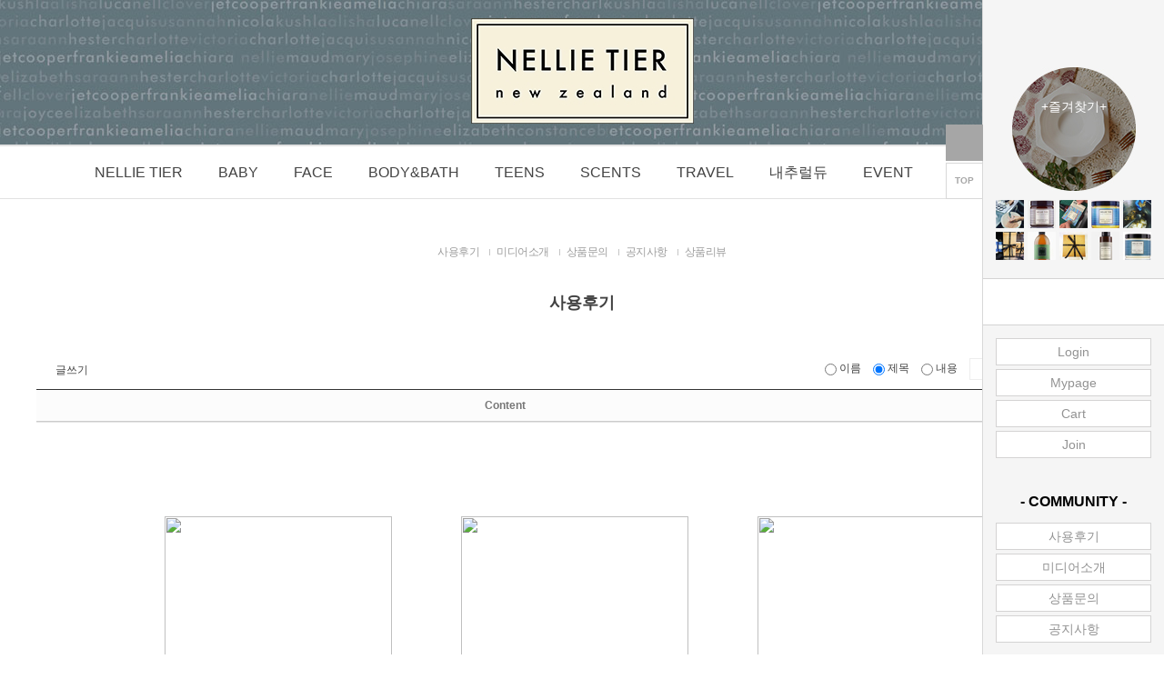

--- FILE ---
content_type: text/html; charset=UTF-8
request_url: https://nellietier.co.kr/board/board.html?code=nellietier_image2&page=2&board_cate=
body_size: 10866
content:
<!DOCTYPE html PUBLIC "-//W3C//DTD HTML 4.01//EN" "http://www.w3.org/TR/html4/strict.dtd">
<html>
<head>
<meta http-equiv="CONTENT-TYPE" content="text/html;charset=UTF-8">
<meta name="naver-site-verification" content="b6b66a9b24a17b9d8469b52450c760306f39a4a0"/>
<meta name="title" content="넬리티어"> 
<meta name="description" content="넬리티어,뉴질랜드 핸드메이드 천연 스킨케어,아기로션,수딩젤 로션,샴푸앤바스,바텀밤,마사지오일">
<meta property="og:type" content="website">
<meta property="og:title" content="넬리티어">
<meta property="og:description" content="넬리티어,뉴질랜드 핸드메이드 천연 스킨케어,아기로션,수딩젤 로션">
<meta property="og:url" content="http://www.nellietier.co.kr">
<meta name="referrer" content="no-referrer-when-downgrade" />
<meta property="og:type" content="website" />
<meta property="og:url" content="https://www.nellietier.co.kr/board/board.html?code=nellietier_image2&page=2&board_cate=" />
<script>
    var mtom_default_data = {
        login : "N",
        page_type : "board_list",
    };
  var _msTracker = window._msTracker = window._msTracker || [];
  _msTracker.push(['setRequestMethod', 'POST']);
  _msTracker.push(['setCustomDimension', 1, JSON.stringify(mtom_default_data)]);
  _msTracker.push(['trackPageView']);
  _msTracker.push(['enableLinkTracking']);
  (function() {
    var u="https://mk-log.makeshop.co.kr";
    _msTracker.push(['setTrackerUrl', u+'/analytics/events']);
    _msTracker.push(['setSiteId', 'mk-nellietier']);
    var d=document, g=d.createElement('script'), s=d.getElementsByTagName('script')[0];
    g.async=true; g.src=u+'/static/js/analytics.js'; s.parentNode.insertBefore(g,s);
  })();
</script>
<title>사용후기</title>

<link type="text/css" rel="stylesheet" href="/shopimages/nellietier/template/work/28874/common.css?r=1737576847" /><title>넬리티어</title>

<meta property="og:type" content="website">
<meta property="og:title" content="넬리티어">
<meta property="og:description" content="넬리티어,뉴질랜드 핸드메이드 천연 스킨케어,아기로션,수딩젤 로션,샴푸앤바스,바텀밤,마사지오일">
<meta property="og:url" content="http://www.nellietier.co.kr">
</head>
<script type="text/javascript" src="//wcs.naver.net/wcslog.js"></script>
<script type="text/javascript">
if (window.wcs) {
    if(!wcs_add) var wcs_add = {};
    wcs_add["wa"] = "";
    wcs.inflow('nellietier.co.kr');
    wcs_do();
}
</script>

<body>
<script type="text/javascript" src="/js/jquery-1.7.2.min.js"></script><script type="text/javascript" src="/js/lazyload.min.js"></script>
<script type="text/javascript">
function getCookiefss(name) {
    lims = document.cookie;
    var index = lims.indexOf(name + "=");
    if (index == -1) {
        return null;
    }
    index = lims.indexOf("=", index) + 1; // first character
    var endstr = lims.indexOf(';', index);
    if (endstr == -1) {
        endstr = lims.length; // last character
    }
    return unescape(lims.substring(index, endstr));
}
</script><script type="text/javascript">
var MOBILE_USE = '';
var DESIGN_VIEW = 'PC';

if (DESIGN_VIEW == 'RW' && typeof changeNaviTitleText == 'undefined') {
    // 상단 타이틀 변경
    function changeNaviTitleText(newText) {
        const naviTitleElement = document.querySelector('.navi-title span');
        if (naviTitleElement) {
            naviTitleElement.textContent = newText;
        }
    }
}
</script><script type="text/javascript" src="/js/flash.js"></script>
<script type="text/javascript" src="/js/neodesign/rightbanner.js"></script>
<script type="text/javascript" src="/js/bookmark.js"></script>
<style type="text/css">

.MS_search_word { }

</style>

<script type="text/javascript" src="/js/prototype.js"></script>

<script type="text/javascript">

var pre_ORBAS = 'A';
var pre_min_amount = '1';
var pre_product_uid = '';
var pre_product_name = '';
var pre_product_price = '';
var pre_option_type = '';
var pre_option_display_type = '';
var pre_optionJsonData = '';
var IS_LOGIN = 'false';
var is_bulk = 'N';
var bulk_arr_info = [];
var pre_min_add_amount = '1';
var pre_max_amount = '100000';

    var is_unify_opt = '1' ? true : false; 
    var pre_baskethidden = 'A';

</script>

<link type="text/css" rel="stylesheet" href="/shopimages/nellietier/template/work/28874/board_list.nellietier_image2.css?t=202006032130" />
<div id='blk_scroll_wings'><script type='text/javascript' src='/html/shopRbanner.html?param1=1' ></script></div>
<div id='cherrypicker_scroll'></div>
<div id="wrap">
    
<link type="text/css" rel="stylesheet" href="/shopimages/nellietier/template/work/28874/header.1.css?t=202204291105" />
<link rel="stylesheet" href="http://cdn.jsdelivr.net/gh/xpressengine/xeicon@2.3.1/xeicon.min.css">
<script src="/design/nellietier/tem95/js/jquery.bxslider.js"></script>
<script src="/design/nellietier/tem95/js/jquery.cookie.js"></script>

<!-- header -->
<div id="header">
    <!-- 로고 -->
    <div class="headerTop">
        <h1 class="tlogo"><a href="/index.html"><img src="/design/nellietier/tem95/logo.jpg" /></a></h1>
    </div>
    <!-- // 로고 -->
    <!-- 카테고리 -->
    <div class="headerBottom">
        <div class="gnb">
            <a href="/shop/page.html?id=1">NELLIE TIER</a>
            <a href="/shop/shopbrand.html?xcode=007&mcode=009&type=Y">BABY</a>
            <a href="/shop/shopbrand.html?xcode=007&mcode=007&type=Y">FACE</a>
            <a href="/shop/shopbrand.html?xcode=007&mcode=008&type=Y">BODY&BATH</a>
            <a href="/shop/shopbrand.html?xcode=007&mcode=010&type=Y">TEENS</a>
            <a href="/shop/shopbrand.html?xcode=007&mcode=012&type=Y">SCENTS</a>
            <a href="/shop/shopbrand.html?xcode=007&mcode=011&type=Y">TRAVEL</a>
            <a href="/shop/shopbrand.html?xcode=010&type=X">내추럴듀</a>
            <a href="/board/board.html?code=nellietier_board3">EVENT</a>
            <a href="/board/board.html?code=nellietier_image2">BEST</a>
            <a href="/board/board.html?code=nellietier_image1">MEDIA</a>
        </div>
    </div>
    <!-- // 카테고리 -->
</div>
<!-- //header -->

<script type="text/javascript" src="/shopimages/nellietier/template/work/28874/header.1.js?t=202501230514"></script>
    <div id="contentWrapper">
        <div id="contentWrap">
            
<link type="text/css" rel="stylesheet" href="/shopimages/nellietier/template/work/28874/menu.1.css?t=202306020623" />
<div id="asideMenu">
    <!-- 배너이미지 -->
    <div class="bookmark">
        <a href="javascript:CreateBookmarkLink('http://nellietier.co.kr', '넬리티어');">
            <span class="ico">
                <i class="xi-bookmark-o"></i>
            </span>
            <span class="tx">+즐겨찾기+</span>
        </a>
    </div>
    <!-- SNS 버튼 -->
    <div class="asideSns">
        <a href="/shop/page.html?id=1"><img src="/design/nellietier/tem95/insta_right.jpg" alt="인스타그램" /></a>
    </div>
    <div class="search">       
        <form action="/shop/shopbrand.html" method="post" name="search">        <fieldset>
            <legend>검색 폼</legend>
            <input name="search" onkeydown="CheckKey_search();" value=""  class="MS_search_word" />            <a href="javascript:prev_search();search_submit();"><i class="xi-search"></i></a>
        </fieldset>
        </form>    </div>
    <!-- 로그인 영역  -->
    <div class="btns">
        <ul>
                    <li><a href="/shop/member.html?type=login">Login</a></li>
                    <li><a href="/shop/member.html?type=mynewmain">Mypage</a></li>
            <li><a href="/shop/basket.html">Cart</a></li>
                    <li><a href="/shop/idinfo.html">Join</a></li>
                </ul>
    </div>
    <!-- 게시판 -->
    <div class="btns">
        <h4>- COMMUNITY -</h4>
        <ul>
                        <li><a href="/board/board.html?code=nellietier_image2">사용후기</a></li>
                        <li><a href="/board/board.html?code=nellietier_image1">미디어소개</a></li>
                        <li><a href="/board/board.html?code=nellietier_board1">상품문의</a></li>
                        <li><a href="/board/board.html?code=nellietier_board3">공지사항</a></li>
                    </ul>
    </div>
    <!-- 고객센터 -->
    <div class="cs">
        <h4>- CS CENTER -</h4>
        <h5>010-3718-6085</h5>
        <ul>
                        <li>평일 10:30~18:00</li>
                        <li>점심 12:30~13:30</li>
                        <li>휴무일 토,일,공휴일</li>
                    <h4>- 배송 및 교환/환불 -</h4>
        <h5>배송 소요 기간 - 평일 오후 2시 이전 주문까지 당일 발송</h5>
 읻 읻 읻  잲h5>뉴질랜드 직배송 제품은 7영업일 소요</h5>
 읻 읻 읻  잲h5>교환 및 환불 조건: 구매일로부터 14일 이내 가능. 상품에 하자가 없는 경우 왕복 배송비 6,000원 차감 후 환불됩니다.</h5>

        </ul>
    </div>
    <div class="asideBtn">
        <p class="asideOpen" action=""><i class="xi-angle-right-min"></i></p>
        <p class="pageTop">TOP</p>
    </div>
</div>
<script type="text/javascript" src="/shopimages/nellietier/template/work/28874/menu.1.js?t=202501230514"></script>
            <div id="content">
                <div id="bbsData">
                    <div class="page-body">
                        <div class="bbs-hd">
                            <ul class="link">
                                                                                                <li class="last">
                                                                    <a href="board.html?code=nellietier_image2">사용후기</a>
                                </li>
                                                                                                <li>
                                                                    <a href="board.html?code=nellietier_image1">미디어소개</a>
                                </li>
                                                                                                <li>
                                                                    <a href="board.html?code=nellietier_board1">상품문의</a>
                                </li>
                                                                                                <li>
                                                                    <a href="board.html?code=nellietier_board3">공지사항</a>
                                </li>
                                                                                                <li>
                                                                    <a href="board.html?code=nellietier_board2">상품리뷰</a>
                                </li>
                                                            </ul>
                        </div>
                        <div class="bbs-tit">
                            <span class="braket">[</span>
                            <strong>사용후기</strong>
                            <span class="braket">]</span>
                        </div>
                        <dl class="bbs-link bbs-link-top">
                            <dd>
                                <a class="write" href="board.html?code=nellietier_image2&page=2&board_cate=&type=i">글쓰기</a>
                            </dd>
                        </dl>
                        <div class="bbs-sch">
                            <form action="board.html" name="form1">
    <input type=hidden name=s_id value="">
    <input type=hidden name=code value="nellietier_image2">
    <input type=hidden name=page value=1>
    <input type=hidden name=type value=s>
    <input type=hidden name=board_cate value="">
    <input type=hidden name="review_type" value="" />
    <input type=hidden name=list_type value=>                            <fieldset>
                                <legend>게시판 검색 폼</legend>
                                <label>
                                    <input type='radio' name='shname' value='ok' onclick='change(1);'  class="MS_input_checkbox" />                                    이름
                                </label>
                                <label>
                                    <input type='radio' name='ssubject' value='ok' onclick='change(2);' checked="checked"  class="MS_input_checkbox" />                                    제목
                                </label>
                                <label>
                                    <input type='radio' name='scontent' value='ok' onclick='change(3);'  class="MS_input_checkbox" />                                    내용
                                </label>
                                <span class="key-wrap">
                                    <input type='text' name='stext' value=''  class="MS_input_txt" />                                    <a href="javascript:document.form1.submit();"><img src="/images/d3/modern_simple/btn/btn_bbs_sch.gif" alt="검색" title="검색" /></a>
                                </span>
                            </fieldset>
                        </form>                        </div><!-- .bbs-sch -->
                        <div class="bbs-table-list">
                        <table summary="제목, 작성일, 조회수, 동영상">
                                <caption>갤러리 게시글</caption>
                                <colgroup>
                                    <col width="*" />
                                    <col width="110" />
                                    <col width="60" />
                                </colgroup>
                                <thead>
                                    <tr>
                                        <th><div class="tb-center">Content</div></th>
                                        <th><div class="tb-center">Date</div></th>
                                        <th><div class="tb-center">Hits</div></th>
                                    </tr>
                                </thead>
                                <tbody>
                                                                                                     </tbody>
                            </table>
                            <div class="fixed-img-collist">
                                <ul class="clear">
                                                                    <li>
                                        <a href="board.html?code=nellietier_image2&page=2&type=v&board_cate=&num1=999933&num2=00000&number=67&lock=N">
                                                                                    <span><img src="https://board.makeshop.co.kr/board/premium241/nellietier_image2/mini::20210316104552335.jpg"/></span>
                                                                                    <strong>넬리티어 바텀밤 베이비밤으로 건조한아기피부 집중보습추천 
                                                                                        </strong>
                                        </a>
                                        <p>                                        똥미</p>
                                        <p>2021/03/16 10:46</p>
                                        <p>조회 : 872</p>
                                    </li>
                                                                                                            <li>
                                        <a href="board.html?code=nellietier_image2&page=2&type=v&board_cate=&num1=999934&num2=00000&number=66&lock=N">
                                                                                    <span><img src="https://board.makeshop.co.kr/board/premium241/nellietier_image2/mini::20210304124711332.jpg"/></span>
                                                                                    <strong>넬리티어 베이비 바터밤 기저귀발진크림, 유아보습크림 아기발진크림 기저귀크림(침독) 천연 크림 
                                                                                        </strong>
                                        </a>
                                        <p>                                        모모와이</p>
                                        <p>2021/03/04 12:47</p>
                                        <p>조회 : 692</p>
                                    </li>
                                                                                                            <li>
                                        <a href="board.html?code=nellietier_image2&page=2&type=v&board_cate=&num1=999935&num2=00000&number=65&lock=N">
                                                                                    <span><img src="https://board.makeshop.co.kr/board/premium241/nellietier_image2/mini::20210304124322445.jpg"/></span>
                                                                                    <strong>넬리티어 신생아 기저귀발진크림 아기 침독크림으로 강추! 
                                                                                        </strong>
                                        </a>
                                        <p>                                        블줌마</p>
                                        <p>2021/03/04 12:43</p>
                                        <p>조회 : 606</p>
                                    </li>
                                                                        </ul>
                                    <ul class="clear">
                                                                                                            <li>
                                        <a href="board.html?code=nellietier_image2&page=2&type=v&board_cate=&num1=999936&num2=00000&number=64&lock=N">
                                                                                    <span><img src="https://board.makeshop.co.kr/board/premium241/nellietier_image2/mini::20210217171418566.jpg"/></span>
                                                                                    <strong>유기농 아기 바스앤샴푸 넬리티어 베이비 
                                                                                        </strong>
                                        </a>
                                        <p>                                        졔졔</p>
                                        <p>2021/02/17 17:14</p>
                                        <p>조회 : 570</p>
                                    </li>
                                                                                                            <li>
                                        <a href="board.html?code=nellietier_image2&page=2&type=v&board_cate=&num1=999937&num2=00000&number=63&lock=N">
                                                                                    <span><img src="https://board.makeshop.co.kr/board/premium241/nellietier_image2/mini::20210217103551833.jpg"/></span>
                                                                                    <strong>넬리티어 베이비 바스앤샴푸, 뉴질랜드 유기농 바디워시 
                                                                                        </strong>
                                        </a>
                                        <p>                                        방토리부엉이</p>
                                        <p>2021/02/17 10:36</p>
                                        <p>조회 : 624</p>
                                    </li>
                                                                                                            <li>
                                        <a href="board.html?code=nellietier_image2&page=2&type=v&board_cate=&num1=999938&num2=00000&number=62&lock=N">
                                                                                    <span><img src="https://board.makeshop.co.kr/board/premium241/nellietier_image2/mini::20210202165838225.jpg"/></span>
                                                                                    <strong>아기로션추천 넬리티어 베이비 모이스춰라이징로션 
                                                                                        </strong>
                                        </a>
                                        <p>                                        Gomi</p>
                                        <p>2021/02/02 16:59</p>
                                        <p>조회 : 614</p>
                                    </li>
                                                                        </ul>
                                    <ul class="clear">
                                                                                                            <li>
                                        <a href="board.html?code=nellietier_image2&page=2&type=v&board_cate=&num1=999939&num2=00000&number=61&lock=N">
                                                                                    <span><img src="https://board.makeshop.co.kr/board/premium241/nellietier_image2/mini::20210201104011376.jpg"/></span>
                                                                                    <strong>천연 유래 성분으로 신생아부터 사용 가능한 '넬리티어 모이스춰라이징 로션' 
                                                                                        </strong>
                                        </a>
                                        <p>                                        유니맘</p>
                                        <p>2021/02/01 10:40</p>
                                        <p>조회 : 590</p>
                                    </li>
                                                                                                            <li>
                                        <a href="board.html?code=nellietier_image2&page=2&type=v&board_cate=&num1=999940&num2=00000&number=60&lock=N">
                                                                                    <span><img src="https://board.makeshop.co.kr/board/premium241/nellietier_image2/mini::20210201103708588.jpg"/></span>
                                                                                    <strong>넬리티어 끈적임 없는 베이비 마사지 오일로 촉촉하게 
                                                                                        </strong>
                                        </a>
                                        <p>                                        승창이맘</p>
                                        <p>2021/02/01 10:37</p>
                                        <p>조회 : 594</p>
                                    </li>
                                                                                                            <li>
                                        <a href="board.html?code=nellietier_image2&page=2&type=v&board_cate=&num1=999941&num2=00000&number=59&lock=N">
                                                                                    <span><img src="https://board.makeshop.co.kr/board/premium241/nellietier_image2/mini::20210201103406651.jpg"/></span>
                                                                                    <strong>유기농화장품 넬리티어 샴푸앤바스 민감한 피부에도 잘 맞아요 
                                                                                        </strong>
                                        </a>
                                        <p>                                        혜님</p>
                                        <p>2021/02/01 10:34</p>
                                        <p>조회 : 596</p>
                                    </li>
                                                                        </ul>
                                    <ul class="clear">
                                                                                                            <li>
                                        <a href="board.html?code=nellietier_image2&page=2&type=v&board_cate=&num1=999942&num2=00000&number=58&lock=N">
                                                                                    <span><img src="https://board.makeshop.co.kr/board/premium241/nellietier_image2/mini::20210111102626434.jpg"/></span>
                                                                                    <strong>신생아 태열 수딩젤 넬리티어 베이비 사용중 
                                                                                        </strong>
                                        </a>
                                        <p>                                        두부쩡</p>
                                        <p>2021/01/11 10:26</p>
                                        <p>조회 : 698</p>
                                    </li>
                                                                                                            <li>
                                        <a href="board.html?code=nellietier_image2&page=2&type=v&board_cate=&num1=999943&num2=00000&number=57&lock=N">
                                                                                    <span><img src="https://board.makeshop.co.kr/board/premium241/nellietier_image2/mini::20210107105636941.jpg"/></span>
                                                                                    <strong>넬리티어 자연유래성분 신생아 태열 수딩젤 추천 
                                                                                        </strong>
                                        </a>
                                        <p>                                        프롬</p>
                                        <p>2021/01/07 10:57</p>
                                        <p>조회 : 626</p>
                                    </li>
                                                                                                            <li>
                                        <a href="board.html?code=nellietier_image2&page=2&type=v&board_cate=&num1=999944&num2=00000&number=56&lock=N">
                                                                                    <span><img src="https://board.makeshop.co.kr/board/premium241/nellietier_image2/mini::20201224162348918.jpg"/></span>
                                                                                    <strong>유아보습크림 넬리티어 베이비 아기 침독크림에 최고! 
                                                                                        </strong>
                                        </a>
                                        <p>                                        스윗쩡이</p>
                                        <p>2020/12/24 16:24</p>
                                        <p>조회 : 644</p>
                                    </li>
                                                                        </ul>
                                    <ul class="clear">
                                                                                                        </ul>
                            </div>
                        </div>
                        <dl class="bbs-link bbs-link-btm">
                            <dd>
                                <a class="write" href="board.html?code=nellietier_image2&page=2&board_cate=&type=i">글쓰기</a>
                            </dd>
                        </dl>
                        <div class="paging">
                            <ol class="paging">
                                                            <li class="first"><a href="board.html?code=nellietier_image2&page=1&board_cate=#board_list_target">[처음]</a></li>
                                                                                                                                                                                        <li><a href="board.html?code=nellietier_image2&page=1&board_cate=#board_list_target">1</a></li>
                                                                                                                                        <li><strong>2</strong></li>
                                                                                                                                        <li><a href="board.html?code=nellietier_image2&page=3&board_cate=#board_list_target">3</a></li>
                                                                                                                                        <li><a href="board.html?code=nellietier_image2&page=4&board_cate=#board_list_target">4</a></li>
                                                                                                                                        <li><a href="board.html?code=nellietier_image2&page=5&board_cate=#board_list_target">5</a></li>
                                                                                                                                        <li><a href="board.html?code=nellietier_image2&page=6&board_cate=#board_list_target">6</a></li>
                                                                                                                                        <li><a href="board.html?code=nellietier_image2&page=7&board_cate=#board_list_target">7</a></li>
                                                                                                                                                                                        <li class="last"><a href="board.html?code=nellietier_image2&page=7&board_cate=#board_list_target">[끝]</a></li>
                                                        </ol>
                        </div>
                    </div><!-- .page-body -->
                </div><!-- #bbsData -->
            </div><!-- #content -->
        </div><!-- #contentWrap -->
    </div><!-- #contentWrapper-->
    <hr />

<link type="text/css" rel="stylesheet" href="/shopimages/nellietier/template/work/28874/footer.1.css?t=202305240608" />
<div id="footer">
    <div class="footerNavArea">
        <div class="footerNav">
            <div class="fTopM">
                <a href="/index.html">HOME</a>
                <a href="javascript:view_join_terms();">이용약관</a>
                <a href="javascript:bottom_privacy();">개인정보처리방침</a>
                <a href="/html/info.html">이용안내</a>
            </div>
            <div class="fTopSns">
                <a href="/shop/page.html?id=1"><img src="/design/nellietier/tem95/insta_bottom.jpg" /></a>
            </div>
        </div>
    </div>
    <div class="footerShopInfoArea">
        <div class="info-bx info1">
            <h4>CS CENTER</h4>
            <p class="tel-num">1688-6085</p>
            <div class="tx">
              평일 10:30~18:00<br/>점심 12:30~13:30<br/>휴무일 토,일,공휴일<br/>            </div>
        </div>
        <div class="info-bx info2">
            <h4>BANK INFO</h4>
            <div class="tx">
              KB국민은행 473801-04-154669 <br/>
              넬리티어 코리아 박인자 <br/>
            </div>
            <div class="bank-sel">
                
            </div>
        </div>
        <div class="info-bx info3">
            <h4>RETURN &amp; EXCHANGE</h4>
            <div class="tx">
                경기도 고양시 덕양구 중앙로557번길 8-9<br />
                엠앤지프라자 703호<br />
                넬리티어 코리아 담당자 앞.<br /><br />
                
            </div>
        </div>
        <div class="info-bx info4">
            <h4>QUICK MENU</h4>
            <ul>
                <li><a href="/board/board.html?code=nellietier_board3"><span class="ico"><i class="xi-volume-up"></i></span><span class="tx">공지사항</span></a></li>
                <li><a href="/board/board.html?code=nellietier_board1"><span class="ico"><i class="xi-message-o"></i></span><span class="tx">상품문의</span></a></li>
                <li><a href="/board/board.html?code=nellietier_board2"><span class="ico"><i class="xi-gift"></i></span><span class="tx">상품후기</span></a></li>
                <li><a href="/shop/confirm_login.html?type=myorder"><span class="ico"><i class="xi-truck"></i></span><span class="tx">배송조회</span></a></li>
                <li><a href="/shop/basket.html"><span class="ico"><i class="xi-basket"></i></span><span class="tx">장바구니</span></a></li>
            </ul>
        </div>   
    </div>
    <div class="footerBottom">
        <address>
            회사명 : 넬리티어 코리아  ;     대표 : 박인자  ;  대표번호 : 010-3718-6085 <br />
            사업자번호: 207-27-67614 통신판매번호: 제2023-고양덕양구-1447호 개인정보관리책임자 : 신채빈<br />
            주소 : 경기도 고양시 덕양구 중앙로557번길 8-9 엠앤지프라자 703호 E-mail : cozany1@naver.com<br />
            COPYRIGHT ＠ 넬리티어 코리아 ALL RIGHTS RESERVED.
        </address>
    </div>
</div>
<script type="text/javascript" src="/shopimages/nellietier/template/work/28874/footer.1.js?t=202501230514"></script>
</div><!-- #wrap -->
<iframe id="loginiframe" name="loginiframe" style="display: none;" frameborder="no" scrolling="no"></iframe>

<div id='MK_basketpage' name='MK_basketpage' style='position:absolute; visibility: hidden;'></div>

<script type="text/javascript" src="/js/neodesign/detailpage.js?ver=1764032428"></script>

<script type="text/javascript">

function topnotice(temp, temp2) {
    window.open("/html/notice.html?date=" + temp + "&db=" + temp2, "", "width=450,height=450,scrollbars=yes");
}
function notice() {
    window.open("/html/notice.html?mode=list", "", "width=450,height=450,scrollbars=yes");
}

var _advertise = '';

function set_advertise_print() {
    var _search = '';
    if (document.getElementsByName('mutisearch').length > 0) {
        var _search = document.getElementsByName('mutisearch');
    } else if (document.getElementsByName('s').length > 0) {
        var _search = document.getElementsByName('s');
    } else if (document.getElementsByName('search').length > 0) {
        var _search = document.getElementsByName('search');
    }
    for (var i = 0; i < _search.length; i++) {
        if (_search[i].tagName.toLowerCase() == 'input' && _advertise.length > 0 && _search[i].type == 'text') {
            _search[i].value = _advertise;
            return false;
        }
    }
}

function input_search_focus_in() {
    // 검색 인풋 박스 안으로 포커스 이동시 멈춰버리기 위함
    var _search_input = '';
    if (document.getElementsByName('mutisearch').length > 0) {
        var _search_input = document.getElementsByName('mutisearch');
    } else if (document.getElementsByName('s').length > 0) {
        var _search_input = document.getElementsByName('s');
    } else if (document.getElementsByName('search').length > 0) {
        var _search_input = document.getElementsByName('search');
    }
    for (var i = 0; i < _search_input.length; i++) {
        if (_search_input[i].tagName.toLowerCase() == 'input') {
            if (_search_input[i].name == 's') {
                _search_input[i].onclick = function() {
                    this.value = '';
                };
            } else {
                _search_input[i].onfocus = function() {
                    this.value = '';
                };
            }
        }
    }
}

if (window.addEventListener) {
    window.addEventListener('load', function() {
        set_advertise_print();
        input_search_focus_in();
    }, false);
} else if (document.addEventListener) {
    document.addEventListener('load', function() {
        set_advertise_print();
        input_search_focus_in();
    }, false);
} else if (window.attachEvent) {
    window.attachEvent('onload', function() {
        set_advertise_print();
        input_search_focus_in();
    });
}

                    if (typeof prev_search == 'undefined') {
                        function prev_search() {
                            var encdata = jQuery('input[name="search"]', jQuery('form[name="search"]')).val().replace(/%/g, encodeURIComponent('%'));
                            document.search.action = '/shop/shopbrand.html?search=' + decodeURIComponent(encdata) + '&refer=' + window.location.protocol;
                        }
                    }function CheckKey_search() {
    key = event.keyCode;
    if (key == 13) {
        prev_search();
        document.search.submit();
    }
}

function search_submit() {
    var oj = document.search;
    if (oj.getAttribute('search') != 'null') {
        var reg = /\s{2}/g;
        oj.search.value = oj.search.value.replace(reg, '');
        oj.submit();
    }
}

        function view_join_terms() {
            window.open('/html/join_terms.html','join_terms','height=570,width=590,scrollbars=yes');
        }

    function bottom_privacy() {
        window.open('/html/privacy.html', 'privacy', 'height=570,width=590,scrollbars=yes');
    }

function upalert() {
   alert('파일첨부 버튼을 클릭하세요');
   document.form1.subject.focus();
}
function clear_content() {
    // 말머리 값 체크
    if(document.form1.subhead && document.form1.subhead.value == '선택') {
        alert('말머리를 선택하세요.');
        jQuery('#subhead').focus();
        return;
    }
    // 안내글 자동삭제 체크
                return;
}

function change(idx) {
    onoff = new Array(document.form1.shname, document.form1.ssubject, document.form1.scontent, document.form1.sbrand, document.form1.sgid, document.form1.saddinfo);

    for (var i = 0; i < onoff.length; i++) {
        if (typeof onoff[i] != 'undefined') {
            if ((i + 1) == idx) {
                onoff[i].checked = true;
            } else {
                onoff[i].checked = false;
            }
        }
    }
}



</script>
    <style type="text/css">
        .setPopupStyle { height:100%; min-height:100%; overflow:hidden !important; touch-action:none; }
    </style>
    <script src="/js/referer_cookie.js"></script>
    <script>
        window.addEventListener('load', function() {
            var referer_cookie = new RefererCookie();
            referer_cookie.addService(new EnuriBrandStoreCookie());
            referer_cookie.handler();
        });
    </script><script type="text/javascript">
if (typeof getCookie == 'undefined') {
    function getCookie(cookie_name) {
        var cookie = document.cookie;
        if (cookie.length > 0) {
            start_pos = cookie.indexOf(cookie_name);
            if (start_pos != -1) {
                start_pos += cookie_name.length;
                end_pos = cookie.indexOf(';', start_pos);
                if (end_pos == -1) {
                    end_pos = cookie.length;
                }
                return unescape(cookie.substring(start_pos + 1, end_pos));
            } else {
                return false;
            }
        } else {
            return false;
        }
    }
}
if (typeof setCookie == 'undefined') {
    function setCookie(cookie_name, cookie_value, expire_date, domain) {
        var today = new Date();
        var expire = new Date();
        expire.setTime(today.getTime() + 3600000 * 24 * expire_date);
        cookies = cookie_name + '=' + escape(cookie_value) + '; path=/;';

        if (domain != undefined) {
            cookies += 'domain=' + domain +  ';';
        }  else if (document.domain.match('www.') != null) {
            cookies += 'domain=' + document.domain.substr(3) + ';';
        }
        if (expire_date != 0) cookies += 'expires=' + expire.toGMTString();
        document.cookie = cookies;
    }
}



function MSLOG_loadJavascript(url) {
    var head= document.getElementsByTagName('head')[0];
    var script= document.createElement('script');
    script.type= 'text/javascript';
    var loaded = false;
    script.onreadystatechange= function () {
        if (this.readyState == 'loaded' || this.readyState == 'complete')
        { if (loaded) { return; } loaded = true; }
    }
    script.src = url;
    head.appendChild(script);
}
var MSLOG_charset = "euc-kr";
var MSLOG_server  = "/log/log25";
var MSLOG_code = "nellietier";
var MSLOG_var = "V1ZSdk1FOXVkSHBQYWtWNlQybEtkbU50VW14amJEbHlXbGhzTTJJelNtdEphblJQVHpOTk5rNXFiMmxqYlZadFpGaEtjMGxxZEU5UE0wMDJUbFJ2YVdSSE9XdFpXR3RwVHpOTk5rMUViMmxKYW5SNlQycEpOa2x1VG1wSmFuUjZUMnBGTmtsc1ZXbFBNekE5";

//파워앱에서만 사용
try {
    var LOGAPP_var = "";
    var LOGAPP_is  = "N";
    if (LOGAPP_is == "Y" && LOGAPP_var != "") {
        var varUA = navigator.userAgent.toLowerCase(); //userAgent 값 얻기
        if (varUA.match('android') != null) { 
            //안드로이드 일때 처리
            window.android.basket_call(LOGAPP_var);
        } else if (varUA.indexOf("iphone")>-1||varUA.indexOf("ipad")>-1||varUA.indexOf("ipod")>-1) { 
            //IOS 일때 처리
            var messageToPost = {LOGAPP_var: LOGAPP_var};
            window.webkit.messageHandlers.basket_call.postMessage(messageToPost);
        } else {
            //아이폰, 안드로이드 외 처리
        }
    }
} catch(e) {}
//파워앱에서만 사용 END

if (document.charset) MSLOG_charset = document.charset.toLowerCase();
if (document.characterSet) MSLOG_charset = document.characterSet.toLowerCase();  //firefox;
MSLOG_loadJavascript(MSLOG_server + "/js/mslog.js?r=" + Math.random());


</script>
<script type="text/javascript" src="/js/cookie.js"></script>
<script type="text/javascript">
function __mk_open(url, name, option) {
    window.open(url, name, option);
    //return false;
}

function action_invalidity() {
    return false;
}
</script>
<script type="text/javascript"></script><script type="text/javascript"></script><script>


function getInternetExplorerVersion() {
    var rv = -1;
    if (navigator.appName == 'Microsoft Internet Explorer') {
    var ua = navigator.userAgent;
    var re = new RegExp("MSIE ([0-9]{1,}[\.0-9]{0,})");
    if (re.exec(ua) != null)
    rv = parseFloat(RegExp.$1);
    }
    return rv;
}

function showcherrypickerWindow(height,mode,db){
    cherrypicker_width = document.body.clientWidth;
    var isIe = /*@cc_on!@*/false;
    if (isIe) {
        cherrypicker_width = parseInt(cherrypicker_width + 18);
    }
    setCookie('cherrypicker_view','on', 0);

    
    document.getElementById('cherrypicker_layer').style.display = "block";
    document.getElementById('cherrypicker_layer').innerHTML = Createflash_return(cherrypicker_width,'','/flashskin/CherryPicker.swf?initial_xml=/shopimages/nellietier/cherrypicker_initial.xml%3Fv=1769438886&product_xml=/shopimages/nellietier/%3Fv=1769438886', 'cherrypicker_flash', '');
}

function load_cherrypicker(){
    cherrypicker_check = true;

    if (!document.getElementById('cherrypicker_layer')) {
        return;
    }


}
</script>
<script src="/js/product_rollover_image.js"></script>
<script>
    window.addEventListener('load', () => {
        // 페이지 로딩 시 롤오버 이미지가 존재하는 경우에만 스크립트 실행
        setTimeout(function () {
            // 페이지 로딩 시 롤오버 이미지가 존재하는 경우에만 스크립트 실행
            if (document.querySelectorAll('[rollover_onimg]').length > 0) {
                var productRolloverImage = new ProdctRolloverImage("pc");
                productRolloverImage.event();
            }
        }, 2000);
    });
</script>

<script type="text/javascript">
(function ($) {
    var discount_remain_timeout = setTimeout(function() {
        if (jQuery('.MS_remain_date').length > 0) {
            var discount_remain_timer = setInterval(function() {
                var now = new Date().getTime();
                jQuery('.MS_remain_date').each(function(idx, el) {
                    if (jQuery(el).attr('value').length > 0 && jQuery(el).attr('value') != '종료일 미정') {
                        var _end_date = new Date(jQuery(el).attr('value')).getTime();
                        var _remain_date = _end_date - now;

                        if (_remain_date <= 0) {
                            jQuery(this).html('');
                        } else {
                            _d = Math.floor(_remain_date / (1000 * 60 * 60 * 24));
                            _h = Math.floor((_remain_date % (1000 * 60 * 60 * 24)) / (1000 * 60 * 60));
                            _m = Math.floor((_remain_date % (1000 * 60 * 60)) / (1000 * 60));
                            _s = Math.floor(_remain_date % (1000 * 60) / 1000);

                            jQuery(el).html(_d + "일 " + _h + "시간 " + _m + "분 " + _s + "초");
                        }
                    }
                });
            }, 1000);
        }
    }, 1000);
})(jQuery);
</script><script type="text/javascript">
if (document.cookie.indexOf("app_agent=power_app") >= 0) {
    
}
</script>		    <script type='text/javascript' src='https://app.malltail.com/global_shopping/script.php?_=makeshop'></script>
</body>
</html>

--- FILE ---
content_type: text/css
request_url: https://nellietier.co.kr/shopimages/nellietier/template/work/28874/board_list.nellietier_image2.css?t=202006032130
body_size: 1213
content:
/* BASIC css start */
#bbsData .bbs-link { position: relative; }
#bbsData .bbs-link-top { margin-top: 10px; margin-bottom: -40px; margin-right: 400px; text-align: left; margin-left: 18px; }
#bbsData .bbs-link-btm { margin-top: 10px; margin-bottom: -40px; text-align: right; }

.fixed-img-collist { border-top: 1px solid #e5e5e5; border-bottom: 1px solid #e5e5e5; height:1700px }     
.fixed-img-collist ul { width: 1000px; margin: 0 auto; padding-top: 100px; }
.fixed-img-collist ul li { float: left; padding: 0 38px 15px; height:250px; width:250px;}
.fixed-img-collist ul li a { display: block; width: 150px;}
.fixed-img-collist ul li a span { display: block; }
.fixed-img-collist ul li a span img { width: 250px; height: 250px; padding: 3px; border: 0px solid #d8d8d8;}
.fixed-img-collist ul li a strong { display: inline-block; margin-top: 0px; font-size: 13px; letter-spacing: 0px; }
.fixed-img-collist ul li a span { margin-bottom: 3px; } 
/* noimage */
.fixed-img-collist ul li a span.noimg{ display: block; width: 142px; height: 142px; padding: 3px; text-align: center; font-size: 16px; line-height: 142px; font-family: Tahoma; border: 1px solid #d8d8d8; background-color: #e0e0e0; }
.fixed-img-collist ul li p { font-size: 11px; margin-top: 3px; }

#contentWrapper {

height: 2000px;
 }
/* BASIC css end */



--- FILE ---
content_type: text/css
request_url: https://nellietier.co.kr/shopimages/nellietier/template/work/28874/header.1.css?t=202204291105
body_size: 605
content:
/* BASIC css start */
#header { position:relative; width:100%; background-image:url(/design/nellietier/tem95/160.jpg); background-size:auto; }
#header.fix { margin-top:-159px; position:fixed; top:0; left:0; right:0 }

#header .headerTop {height: 119px;text-align:center;padding: 20px 0;}
#header .headerTop .tlogo a { font-size:30px; font-weight:bold; font-family:Arial; line-height:59px }

#header .headerBottom { height:57px; border-top:2px solid #e2e2e2; border-bottom:1px solid #e2e2e2 }
#header .headerBottom .gnb { margin:0 auto; width:auto; text-align:center; background:#fff;}
#header .headerBottom .gnb a { padding:0 18px; font-size:16px;  font-family:Arial; line-height:57px }
/* BASIC css end */



--- FILE ---
content_type: text/css
request_url: https://nellietier.co.kr/shopimages/nellietier/template/work/28874/footer.1.css?t=202305240608
body_size: 671
content:
/* BASIC css start */
#footer { margin-top:80px; position:relative }
#footer .footerNavArea { position:relative; height:58px; border-top:1px solid #e2e2e2; border-bottom:1px solid #e2e2e2 }
#footer .footerNavArea .footerNav { margin:0 auto; position:relative; width:1200px; height:58px; *zoom:1 }
#footer .footerNavArea .footerNav:after { display:block; clear:both; content:'' }
#footer .footerNavArea .footerNav .fTopM { float:left }
#footer .footerNavArea .footerNav .fTopM a { display:inline-block; padding-right:20px; height:58px; font-size:14px; font-family:Arial; line-height:58px }
#footer .footerNavArea .footerNav .fTopSns { padding-top:14px; float:right }

#footer .footerShopInfoArea { margin:0 auto; position:relative; width:1200px; height:196px; border-bottom:1px solid #dbdbdb; *zoom:1 }
#footer .footerShopInfoArea:after { display:block; clear:both; content:'' }
#footer .footerShopInfoArea .info-bx { padding-top:30px; float:left }
#footer .footerShopInfoArea .info-bx h4 { font-size:14px; font-weight:bold; font-family:Arial }
#footer .footerShopInfoArea .info1 { width:291px }
#footer .footerShopInfoArea .info1 .tel-num { padding-top:10px; font-size:30px; font-family:Arial }
#footer .footerShopInfoArea .info1 .tx { padding-top:10px; font-size:14px; line-height:18px; font-family:Arial }
#footer .footerShopInfoArea .info2 { width:269px }
#footer .footerShopInfoArea .info2 .tx { padding-top:15px; font-size:14px; line-height:18px }
#footer .footerShopInfoArea .info2 .bank-sel { padding-top:15px }
#footer .footerShopInfoArea .info2 .bank-sel select { width:149px; height:22px }
#footer .footerShopInfoArea .info3 { width:292px }
#footer .footerShopInfoArea .info3 .tx { padding-top:15px; font-size:14px; line-height:18px }
#footer .footerShopInfoArea .info4 { width:348px;` overflow:hidden }
#footer .footerShopInfoArea .info4 ul { padding-top:15px; width:360px; *zoom:1 }
#footer .footerShopInfoArea .info4 ul:after { display:block; clear:both; content:'' }
#footer .footerShopInfoArea .info4 ul li { margin-right:12px; float:left; width:60px; text-align:center }
#footer .footerShopInfoArea .info4 ul li a { display:block; -webkit-transition:all 0.3s ease; transition:all 0.3s ease }
#footer .footerShopInfoArea .info4 ul li .ico { display:block; width:58px; height:58px; font-size:30px; color:#a6a6a6; text-align:center; line-height:61px; border:1px solid #d8d8d8; background:#fff; -webkit-transition:all 0.3s ease; transition:all 0.3s ease }
#footer .footerShopInfoArea .info4 ul li a:hover .ico { color:#fff; border:1px solid #a6a6a6; background:#a6a6a6 }
#footer .footerShopInfoArea .info4 ul li .tx { display:block; padding-top:8px; font-size:14px }

#footer .footerBottom { margin:0 auto; padding:20px 0 30px; width:1200px }
#footer .footerBottom address { font-size:14px; line-height:20px }
/* BASIC css end */



--- FILE ---
content_type: application/javascript
request_url: https://nellietier.co.kr/shopimages/nellietier/template/work/28874/footer.1.js?t=202501230514
body_size: 281
content:
jQuery(document).ready(function(){
	var _ = jQuery;
    
    // 인터넷뱅킹 바로가기
    var _moveBankSiteEle = _('.bank-sel').find('.moveBankSite');
    _moveBankSiteEle.on('change', function(e){
        var nowVal = this.options[this.selectedIndex].value;
        if(nowVal === ''){
            return false;
        }
        window.open(nowVal,'_blank');
    });
    
   
});

--- FILE ---
content_type: application/javascript
request_url: https://nellietier.co.kr/shopimages/nellietier/template/work/28874/header.1.js?t=202501230514
body_size: 303
content:
jQuery(window).scroll(function(){

    //상단메뉴 고정
    var hdt_height = jQuery("#header .headerTop").outerHeight();

    if ( jQuery(window).scrollTop() > hdt_height ){
       jQuery("#header").addClass("fix");
       jQuery("#contentWrapper").css("padding-top", "219px");
    } else {
        jQuery("#header").removeClass("fix");
        jQuery("#contentWrapper").css("padding-top","0");
    }
});